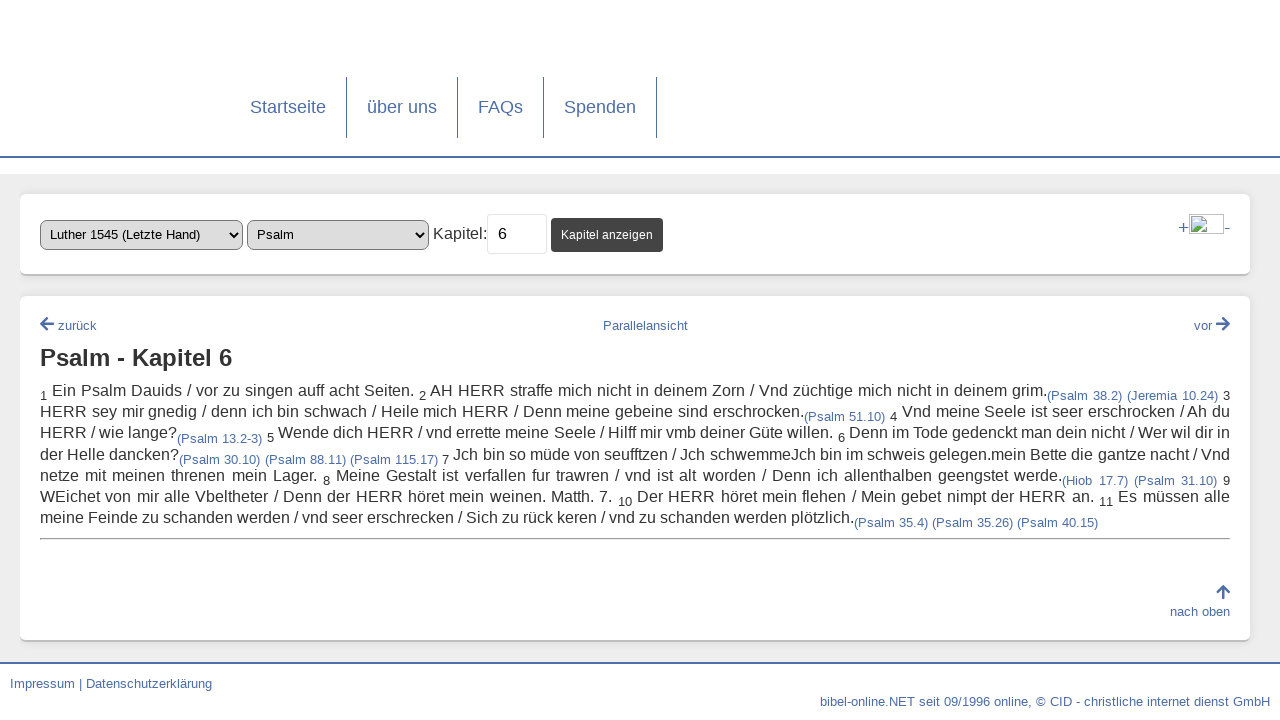

--- FILE ---
content_type: text/html; charset=UTF-8
request_url: https://www.bibel-online.net/buch/luther_1545_letzte_hand/psalm/6/
body_size: 4220
content:



					<!DOCTYPE html>
<html lang="de">
<head>
    <link rel="apple-touch-icon" sizes="180x180" href="/apple-touch-icon.png">
    <link rel="icon" type="image/png" sizes="32x32" href="/favicon-32x32.png">
    <link rel="icon" type="image/png" sizes="16x16" href="/favicon-16x16.png">
    <link rel="manifest" href="/site.webmanifest">
    <link rel="mask-icon" href="/safari-pinned-tab.svg" color="#5bbad5">
    <meta name="msapplication-TileColor" content="#da532c">
    <meta name="theme-color" content="#ffffff">
    <link rel="stylesheet" href="/sheets/base.css" media="screen">
    <link rel="stylesheet" href="/sheets/print.css" media="print">
    <link href="/sheets/fontawesome/css/all.min.css" rel="stylesheet"> <!--load all styles -->
    <meta charset="UTF-8">
    <meta name="viewport" content="width=device-width, initial-scale=1">
    <title>Bibel-Online.net</title>
    <script src="/js/hamburger.js"></script>
    <script src="/js/jquery.min.js"></script>
    <script src="/js/jquery-ui.min.js"></script>
    <script src="/js/forms.js"></script>

</head>
<body>
<a name="oben"></a>
<header>
    <img src="/images/bo_logo350x205.jpg" class="printlogo" style="display: none;">
    <nav class="wrapper">
        <ul class="list horizontal full width wrap">
            <li class="logo" style="valign:top;"><a href="/" title="Startseite"></a></li>
            <li ><a href="/">Startseite</a></li>
            <li ><a href="/wir/">über uns</a></li>
            <li ><a href="https://www.cid.net/faqcategory/bibel-online/" target="_new">FAQs</a></li>
            <li ><a href="/spenden/">Spenden</a></li>
            <li class="hamburger" data-toggle="mobile-navigation">
                <i class="link icon material">menu</i>
            </li>
        </ul>
    </nav>
    <nav class="mobile" id="mobile-navigation">
        <ul class="list vertical">
            <li ><a href="/">Startseite</a></li>
            <li ><a href="/wir/">über uns</a></li>
            <li ><a href="https://www.cid.net/faqcategory/bibel-online/" target="_new">FAQs</a></li>
            <li ><a href="/spenden/">Spenden</a></li>

        </ul>
    </nav>
</header>
<main>
    <section class = "wrapper">
        <section class = "content">
            


<article class="auswahl">

    <main>

        <select name="translation" id="translation">

            <option value="biblia_hebraica" >Biblia Hebraica</option><option value="elberfelder_1905" >Elberfelder 1905</option><option value="interlinear" >Interlinearübersetzung</option><option value="luther_1545_letzte_hand" selected="selected">Luther 1545 (Letzte Hand)</option><option value="luther_1912" >Luther 1912</option><option value="luther_1912_apokr" >Luther 1912 - mit Apokryphen</option><option value="neue_evangelistische" >Neue Evangelistische 2010</option><option value="schlachter_1951" >Schlachter 1951</option>
        </select>

        <select name="book" id="book">

            <option value="1_mose" >1. Mose</option><option value="2_mose" >2. Mose</option><option value="3_mose" >3. Mose</option><option value="4_mose" >4. Mose</option><option value="5_mose" >5. Mose</option><option value="josua" >Josua</option><option value="richter" >Richter</option><option value="rut" >Rut</option><option value="1_samuel" >1. Samuel</option><option value="2_samuel" >2. Samuel</option><option value="1_koenige" >1. Könige</option><option value="2_koenige" >2. Könige</option><option value="1_chronik" >1. Chronik</option><option value="2_chronik" >2. Chronik</option><option value="esra" >Esra</option><option value="nehemia" >Nehemia</option><option value="ester" >Ester</option><option value="hiob" >Hiob</option><option value="psalm" selected="selected">Psalm</option><option value="sprueche" >Sprüche</option><option value="prediger" >Prediger</option><option value="hohelied" >Hohelied</option><option value="jesaja" >Jesaja</option><option value="jeremia" >Jeremia</option><option value="klagelieder" >Klagelieder</option><option value="hesekiel" >Hesekiel</option><option value="daniel" >Daniel</option><option value="hosea" >Hosea</option><option value="joel" >Joel</option><option value="amos" >Amos</option><option value="obadja" >Obadja</option><option value="jona" >Jona</option><option value="micha" >Micha</option><option value="nahum" >Nahum</option><option value="habakuk" >Habakuk</option><option value="zephanja" >Zephanja</option><option value="haggai" >Haggai</option><option value="sacharja" >Sacharja</option><option value="maleachi" >Maleachi</option><option value="tobit" >Tobit</option><option value="judit" >Judith</option><option value="weisheit" >Weisheit Salomos</option><option value="sirach" >Sirach</option><option value="baruch" >Baruch</option><option value="1_makkabaeer" >1. Makkabäer</option><option value="2_makkabaeer" >2. Makkabäer</option><option value="xester" >Zusätze zum Buch Ester</option><option value="xdaniel" >Zusätze zum Buch Daniel</option><option value="manasse" >Gebet Manasses</option><option value="matthaeus" >Matthäus</option><option value="markus" >Markus</option><option value="lukas" >Lukas</option><option value="johannes" >Johannes</option><option value="apostelgeschichte" >Apostelgeschichte</option><option value="roemer" >Römer</option><option value="1_korinther" >1. Korinther</option><option value="2_korinther" >2. Korinther</option><option value="galater" >Galater</option><option value="epheser" >Epheser</option><option value="philipper" >Philipper</option><option value="kolosser" >Kolosser</option><option value="1_thessalonicher" >1. Thessalonicher</option><option value="2_thessalonicher" >2. Thessalonicher</option><option value="1_timotheus" >1. Timotheus</option><option value="2_timotheus" >2. Timotheus</option><option value="titus" >Titus</option><option value="philemon" >Philemon</option><option value="hebraeer" >Hebräer</option><option value="jakobus" >Jakobus</option><option value="1_petrus" >1. Petrus</option><option value="2_petrus" >2. Petrus</option><option value="1_johannes" >1. Johannes</option><option value="2_johannes" >2. Johannes</option><option value="3_johannes" >3. Johannes</option><option value="judas" >Judas</option><option value="offenbarung" >Offenbarung</option>                                </select>

        <label for="chapter">Kapitel:</label><input type="number" name="chapter" value="6" id="chapter" min="1"/>

        <input type="hidden" name="vers" value="1" id="vers"/>

        <input type="submit" id="open" name="open" value="Kapitel anzeigen">

        <p style="float: right"><a href="#" class="increase" style="font-size:larger;">+</a><img src="/images/fontsize.png" width="35" height="20"><a href="#" class="decrease" style="font-size:larger;">-</a></p>



    </main>

</article><article>
    <main align="justify" class="bibletext">
        <p class="bibletext_nav" style="text-align: center">
                            <a id="previousChapter"  style="float:left" href="/buch/luther_1545_letzte_hand/psalm/5"><i class="fas fa-arrow-left"></i> <font style="font-size:smaller;">zurück</font></a>
                        <a href="/buch/dual/luther_1545_letzte_hand/psalm/6/luther_1545_letzte_hand/psalm/6/"><font style="font-size:smaller;">Parallelansicht</font></a>
                            <a id="nextChapter" style="float:right" href="/buch/luther_1545_letzte_hand/psalm/7"><font style="font-size:smaller;">vor</font> <i class="fas fa-arrow-right"></i></a>
                    </p>
        <h2>Psalm - Kapitel 6</h2>
                                                <sub>1</sub> <span class="vers-hover">Ein Psalm Dauids / vor zu singen auff acht Seiten.</span> 
                                                            <sub>2</sub> <span class="vers-hover">AH HERR straffe mich nicht in deinem Zorn / Vnd züchtige mich nicht in deinem grim.<sub><a title="HERR straffe mich nicht in deinem zorn / Vnd züchtige mich nicht in deinem grim." href="/buch/luther_1545_letzte_hand/psalm/38/#2">(Psalm 38.2)</a></sub> <sub><a title="Züchtige mich HERR / Doch mit masse / vnd nicht in deinem grim / Auff das du mich nicht auffreibest." href="/buch/luther_1545_letzte_hand/jeremia/10/#24">(Jeremia 10.24)</a></sub> </span> 
                                                            <sub>3</sub> <span class="vers-hover">HERR sey mir gnedig / denn ich bin schwach / Heile mich HERR / Denn meine gebeine sind erschrocken.<sub><a title="Las mich hören freude vnd wonne / Das die Gebeine frölich werden / die du zeschlagen hast." href="/buch/luther_1545_letzte_hand/psalm/51/#10">(Psalm 51.10)</a></sub> </span> 
                                                            <sub>4</sub> <span class="vers-hover">Vnd meine Seele ist seer erschrocken / Ah du HERR / wie lange?<sub><a title="HERR / wie lang wiltu mein so gar vergessen? Wie lange verbirgestu dein Andlitz fur mir?" href="/buch/luther_1545_letzte_hand/psalm/13/#2">(Psalm 13.2-3)</a></sub> </span> 
                                                            <sub>5</sub> <span class="vers-hover">Wende dich HERR / vnd errette meine Seele / Hilff mir vmb deiner Güte willen.</span> 
                                                            <sub>6</sub> <span class="vers-hover">Denn im Tode gedenckt man dein nicht / Wer wil dir in der Helle dancken?<sub><a title="Was ist nütze an meinem Blut / wenn ich tod bin? Wird dir auch der Staub dancken / vnd deine Trewe verkündigen?" href="/buch/luther_1545_letzte_hand/psalm/30/#10">(Psalm 30.10)</a></sub> <sub><a title="WJrstu denn vnter den Todten Wunder thun? Oder werden die Verstorbene auffstehen / vnd dir dancken? Sela." href="/buch/luther_1545_letzte_hand/psalm/88/#11">(Psalm 88.11)</a></sub> <sub><a title="Die Todten werden dich HERR nicht loben / Noch die hinunter faren in die Stille." href="/buch/luther_1545_letzte_hand/psalm/115/#17">(Psalm 115.17)</a></sub> </span> 
                                                            <sub>7</sub> <span class="vers-hover">Jch bin so müde von seufftzen / Jch schwemmeJch bin im schweis gelegen.mein Bette die gantze nacht / Vnd netze mit meinen threnen mein Lager.</span> 
                                                            <sub>8</sub> <span class="vers-hover">Meine Gestalt ist verfallen fur trawren / vnd ist alt worden / Denn ich allenthalben geengstet werde.<sub><a title="Mein gestalt ist tunckel worden fur trawren / vnd alle meine glieder sind wie ein schatten." href="/buch/luther_1545_letzte_hand/hiob/17/#7">(Hiob 17.7)</a></sub> <sub><a title="HERR sey mir gnedig / denn mir ist angst / Meine Gestalt ist verfallen fur trawren / Da zu meine Seele vnd mein Bauch." href="/buch/luther_1545_letzte_hand/psalm/31/#10">(Psalm 31.10)</a></sub> </span> 
                                                            <sub>9</sub> <span class="vers-hover">WEichet von mir alle Vbeltheter / Denn der HERR höret mein weinen. Matth. 7.</span> 
                                                            <sub>10</sub> <span class="vers-hover">Der HERR höret mein flehen / Mein gebet nimpt der HERR an.</span> 
                                                            <sub>11</sub> <span class="vers-hover">Es müssen alle meine Feinde zu schanden werden / vnd seer erschrecken / Sich zu rück keren / vnd zu schanden werden plötzlich.<sub><a title="Es müssen sich schemen vnd gehönet werden / die nach meiner Seelen stehen / Es müssen zu rück keren vnd zu schanden werden / die mir vbel wöllen." href="/buch/luther_1545_letzte_hand/psalm/35/#4">(Psalm 35.4)</a></sub> <sub><a title="Sie müssen sich schemen / vnd zuschanden werden / alle die sich meines Vbels frewen / Sie müssen mit schand vnd scham gekleidet werden / die sich wider mich rhümen." href="/buch/luther_1545_letzte_hand/psalm/35/#26">(Psalm 35.26)</a></sub> <sub><a title="SChemen müssen sich vnd zu schanden werden / die mir nach meiner Seelen stehen / das sie die vmbbringen / Zu rück müssen sie fallen / vnd zu schanden werden / die mir vbels gönnen." href="/buch/luther_1545_letzte_hand/psalm/40/#15">(Psalm 40.15)</a></sub> </span> 
                            <hr />
                        <div class="up" align="right"><br><br><a href="#oben"><i class="fas fa-arrow-up"></i><br><font style="font-size:smaller;">nach oben</font></a></div>
    </main>

</article>
<script type="text/javascript">
    jQuery(function() {
        document.onkeydown = function(evt) {
            evt = evt || window.event;
            switch (evt.keyCode) {
                case 37:
                    links();
                    break;
                case 39:
                    rechts();
                    break;
            }
        };

        function links() {
            if($('#previousChapter').length == 1) {
                document.location.href = $('#previousChapter').attr('href');
            }
        }

        function rechts() {
            if($('#nextChapter').length == 1) {
                document.location.href = $('#nextChapter').attr('href');
            }
        }

        $('.reference').on('click', function(e) {
            const targetId = $(this).data('id');
            $('#' + targetId).parent().css('background-color', 'lightyellow');
            setTimeout(function() {
                $('#' + targetId).parent().css('background-color', '');
            }, 5000);
        });
    });
</script>
        </section>
    </section>
</main>
<footer>
    <nav class = "wrapper">
        <ul class = "list horizontal full width wrap">
            <!-- <li class = "logo white">
                <a href = "index.php"></a>
            </li>
  -->
            <li>
                <font size="-1">
                    <a href = "/impressum/">Impressum</a>&nbsp;|&nbsp;<a href="/datenschutz/">Datenschutzerklärung</a>
                </font>
            </li>
        </ul>
    </nav>
    <div align="right">
        <font size="-1">
            <a href="https://www.bibel-online.NET" target="_top">bibel-online.NET</a> seit 09/1996 online, &copy; <a href = "https://www.cid.net/" target="_new">CID - christliche internet dienst GmbH</a>
        </font>
    </div>
</footer>
<!-- Matomo -->
<script>
    var _paq = window._paq = window._paq || [];
    /* tracker methods like "setCustomDimension" should be called before "trackPageView" */
    _paq.push(["setDocumentTitle", document.domain + "/" + document.title]);
    _paq.push(["setDoNotTrack", true]);
    _paq.push(["disableCookies"]);
    _paq.push(['trackPageView']);
    _paq.push(['enableLinkTracking']);
    (function() {
        var u="//matomo.cid.net/";
        _paq.push(['setTrackerUrl', u+'matomo.php']);
        _paq.push(['setSiteId', '9']);
        var d=document, g=d.createElement('script'), s=d.getElementsByTagName('script')[0];
        g.async=true; g.src=u+'matomo.js'; s.parentNode.insertBefore(g,s);
    })();
</script>
<noscript><p><img referrerpolicy="no-referrer-when-downgrade" src="//matomo.cid.net/matomo.php?idsite=9&amp;rec=1" style="border:0;" alt="" /></p></noscript>
<!-- End Matomo Code -->

</body>
</html>


--- FILE ---
content_type: text/javascript
request_url: https://www.bibel-online.net/js/hamburger.js
body_size: 538
content:
/**
 * Hamburger
 * @constructor
 */
function Hamburger(hamburger, toggleElement) {
	this.constructor      = constructor;
	this.close            = close;
	this.getHamburger     = getHamburger;
	this.getState         = getState;
	this.getToggleElement = getToggleElement;
	this.isHamburger      = isHamburger;
	this.isState          = isState;
	this.isToggleElement  = isToggleElement;
	this.open             = open;
	this.setHamburger     = setHamburger;
	this.setState         = setState;
	this.setToggleElement = setToggleElement;
	this.toggle           = toggle;

	/**
	 * hamburger
	 * @type {Element}
	 * @private
	 */
	var _hamburger = null;

	/**
	 * state
	 * @type {boolean}
	 * @private
	 */
	var _state = false;

	/**
	 * toggle
	 * @type {Element}
	 * @private
	 */
	var _toggleElement = null;

	/**
	 * TOGGLE_CLASS - Class which will be added and removed on toggle.
	 * @type {string}
	 */
	var TOGGLE_CLASS = 'active';

	/**
	 * Exceptions
	 * @type {string}
	 */
	var EXCEPTION_HAMBURGER              = 'Invalid element.';
	var EXCEPTION_STATE                  = 'Invalid state.';
	var EXCEPTION_TOGGLE_ELEMENT         = 'Invalid toggle element.';
	var EXCEPTION_INVALID_HAMBURGER      = 'Expected an object of type element.';
	var EXCEPTION_INVALID_STATE          = 'Expected boolean.';
	var EXCEPTION_INVALID_TOGGLE_ELEMENT = 'Expected an object of type element.';
	var EXCEPTION_UNKNOWN_STATE          = 'Unknown state given.';

	constructor(hamburger, toggleElement);

	/**
	 * constructor - Initialize the hamburger after creation.
	 * @param {Element} hamburger
	 * @param {Element} toggleElement
	 */
	function constructor(hamburger, toggleElement) {
		setHamburger(hamburger);
		setToggleElement(toggleElement);

		// Toggle on click.
		hamburger.addEventListener('click', function() {
			toggle();
		}, false);

		toggleElement.addEventListener('click', function() {
			toggle();
		}, false);
	}

	/**
	 * close - Closes the hamburger.
	 * @returns {boolean}
	 */
	function close() {
		setState(false);

		// Change hamburger icon
		var hamburger  = getHamburger();
		var icon       = hamburger.getElementsByClassName('icon')[0];
		icon.innerHTML = 'menu';

		// Close toggled element
		var toggleElement = getToggleElement();
		if(-1 < toggleElement.className.indexOf(TOGGLE_CLASS)) {
			toggleElement.className = toggleElement.className.replace(TOGGLE_CLASS, '');
		}

		return true;
	}

	/**
	 * getHamburger - Returns the hamburger element.
	 *
	 * @returns {Element}
	 */
	function getHamburger() {
		return _hamburger;
	}

	/**
	 * getState - Returns the menu state.
	 *
	 * @returns {boolean}
	 */
	function getState() {
		return _state;
	}

	/**
	 * getToggleElement - Returns the element which should be toggled.
	 *
	 * @returns {Element}
	 */
	function getToggleElement() {
		return _toggleElement;
	}

	/**
	 * isHamburger - Element validator.
	 * @param {*} hamburger
	 * @returns {boolean}
	 */
	function isHamburger(hamburger) {
		return (hamburger instanceof Element);
	}

	/**
	 * isState - State validator.
	 * @param {*} state
	 * @returns {boolean}
	 */
	function isState(state) {
		return typeof state === 'boolean';
	}

	/**
	 * isToggleElement - Toggle element validator.
	 * @param {*} toggleElement
	 * @returns {boolean}
	 */
	function isToggleElement(toggleElement) {
		return (toggleElement instanceof Element);
	}

	/**
	 * open - Opens the hamburger.
	 * @returns {boolean}
	 */
	function open() {
		setState(true);

		// Change hamburger icon
		var hamburger  = getHamburger();
		var icon       = hamburger.getElementsByClassName('icon')[0];
		icon.innerHTML = 'close';

		// Open toggled element
		var toggleElement = getToggleElement();
		if(0 > toggleElement.className.indexOf(TOGGLE_CLASS)) {
			toggleElement.className = toggleElement.className + ' ' + TOGGLE_CLASS;
		}

		return true;
	}

	/**
	 * setHamburger - Sets the hamburger element.
	 *
	 * @param {Element} hamburger
	 * @returns {boolean}
	 */
	function setHamburger(hamburger) {
		if(true !== isHamburger(hamburger)) {
			throw new Error(EXCEPTION_HAMBURGER + EXCEPTION_INVALID_HAMBURGER);
		}

		_hamburger = hamburger;

		return true;
	}

	/**
	 * setState - Sets the hamburger state.
	 * true  = open
	 * false = closed
	 *
	 * @param {boolean} state
	 * @returns {boolean}
	 */
	function setState(state) {
		if(true !== isState(state)) {
			throw new Error(EXCEPTION_STATE + EXCEPTION_INVALID_STATE);
		}

		_state = state;

		return true;
	}

	/**
	 * setToggleElement - Sets the toggle element.
	 *
	 * @param {Element} toggleElement
	 * @returns {boolean}
	 */
	function setToggleElement(toggleElement) {
		if(true !== isToggleElement(toggleElement)) {
			throw new Error(EXCEPTION_TOGGLE_ELEMENT + EXCEPTION_INVALID_TOGGLE_ELEMENT);
		}

		_toggleElement = toggleElement;

		return true;
	}

	/**
	 * toggle - Toggles the menu.
	 * @returns {boolean}
	 */
	function toggle() {
		var state = getState();

		switch(state) {
			case false:
				open();
				break;
			case true:
				close();
				break;
			default:
				throw new Error(EXCEPTION_STATE + EXCEPTION_UNKNOWN_STATE);
		}

		return true;
	}
}

document.addEventListener('DOMContentLoaded', function() {
	var hamburgers = document.getElementsByClassName('hamburger');

	for(var step = 0; step < hamburgers.length; ++step) {
		var toggleElementIdentifier = hamburgers[step].dataset.toggle;
		var toggleElement           = document.getElementById(toggleElementIdentifier);

		new Hamburger(hamburgers[step], toggleElement);
	}
}, false);

--- FILE ---
content_type: text/javascript
request_url: https://www.bibel-online.net/js/forms.js
body_size: -310
content:
jQuery(function() {

	jQuery('#open').click(function(e) {
		document.location.href= '/buch/'+jQuery('#translation').val()+'/'+jQuery('#book').val()+'/'+jQuery('#chapter').val()+'/#'+jQuery('#vers').val();
	});
	
	jQuery('.open_dual').click(function(e) {
		document.location.href= '/buch/dual/'+jQuery('#translation').val()+'/'+jQuery('#book').val()+'/'+jQuery('#chapter').val()+'/'+jQuery('#translation2').val()+'/'+jQuery('#book2').val()+'/'+jQuery('#chapter2').val();
	});

	jQuery('#chapter').on('keypress',function(e) {
		if(e.which == 13) {
			document.location.href = '/buch/' + jQuery('#translation').val() + '/' + jQuery('#book').val() + '/' + jQuery('#chapter').val() + '/#' + jQuery('#vers').val();
		}
	});

	jQuery('.chapter_dual').on('keypress',function(e) {
		if(e.which == 13) {
			document.location.href = '/buch/dual/' + jQuery('#translation').val() + '/' + jQuery('#book').val() + '/' + jQuery('#chapter').val() + '/' + jQuery('#translation2').val() + '/' + jQuery('#book2').val() + '/' + jQuery('#chapter2').val();
		}
	});


		var resize = jQuery('.bibletext *');



		//increases font size when "+" is clicked
		jQuery(".increase").click(function() {
			resize.each(function( index ) {
				originalFontSize = jQuery(this).css('font-size');
				originalFontNumber = parseFloat(originalFontSize, 10);
				newFontSize = originalFontNumber * 1.2;
				jQuery(this).css('font-size', newFontSize);
			});
		});

		//decrease font size when "-" is clicked

		jQuery(".decrease").click(function() {
			resize.each(function( index ) {

				originalFontSize = jQuery(this).css('font-size');
				originalFontNumber = parseFloat(originalFontSize, 10);
				newFontSize = originalFontNumber * 0.8;
				jQuery(this).css('font-size', newFontSize);
			});

		});


});
